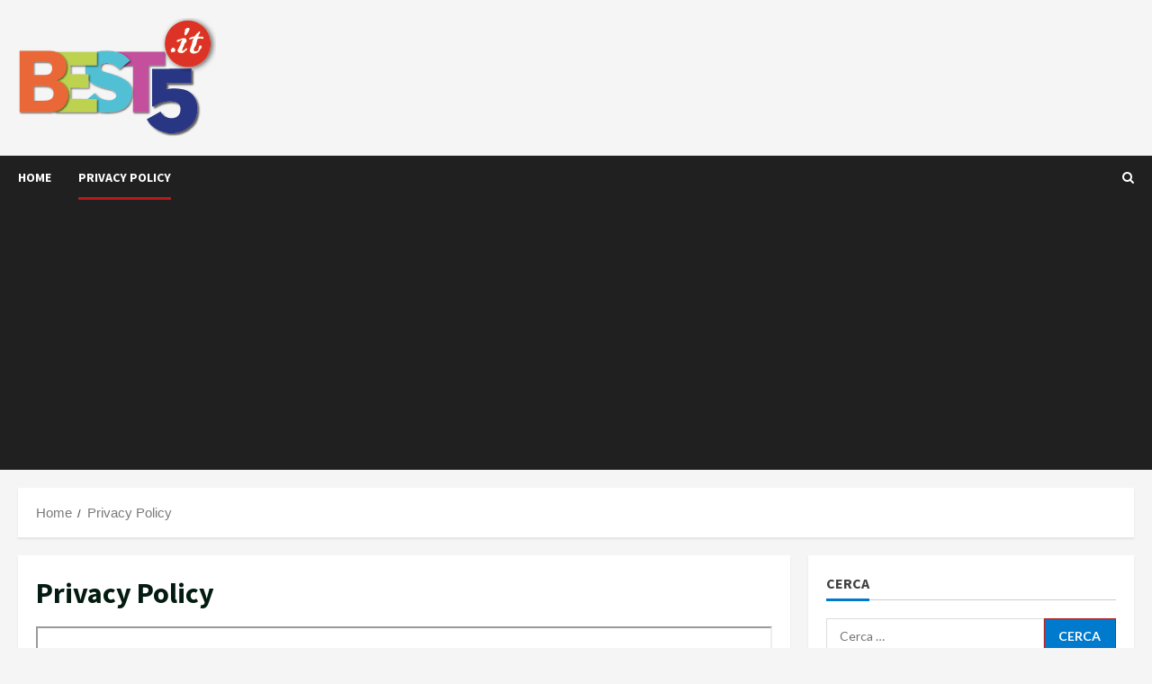

--- FILE ---
content_type: text/html; charset=UTF-8
request_url: https://best5.it/privacy-policy/
body_size: 23749
content:
<!doctype html><html
lang=it-IT><head><meta
charset="UTF-8"><meta
name="viewport" content="width=device-width, initial-scale=1"><link
rel=profile href=http://gmpg.org/xfn/11><meta
name='robots' content='noindex, nofollow'><style>img:is([sizes="auto" i], [sizes^="auto," i]){contain-intrinsic-size:3000px 1500px}</style><link
rel=preload href='https://fonts.googleapis.com/css?family=Source+Sans+Pro:400,700|Lato:400,700&#038;subset=latin&#038;display=swap' as=style onload="this.onload=null;this.rel='stylesheet'" type=text/css media=all crossorigin=anonymous><link
rel=preconnect href=https://fonts.googleapis.com crossorigin=anonymous><link
rel=preconnect href=https://fonts.gstatic.com crossorigin=anonymous><title>| Privacy Policy</title><meta
property="og:locale" content="it_IT"><meta
property="og:type" content="article"><meta
property="og:title" content="| Privacy Policy"><meta
property="og:description" content=" "><meta
property="og:url" content="https://best5.it/privacy-policy/"><meta
property="article:publisher" content="https://www.facebook.com/best5.it"><meta
property="article:modified_time" content="2015-06-03T14:15:05+00:00"><meta
name="twitter:card" content="summary_large_image"><meta
name="twitter:site" content="@best5it"> <script type=application/ld+json class=yoast-schema-graph>{"@context":"https://schema.org","@graph":[{"@type":"WebPage","@id":"https://best5.it/privacy-policy/","url":"https://best5.it/privacy-policy/","name":"| Privacy Policy","isPartOf":{"@id":"https://best5.it/#website"},"datePublished":"2015-06-02T15:05:56+00:00","dateModified":"2015-06-03T14:15:05+00:00","breadcrumb":{"@id":"https://best5.it/privacy-policy/#breadcrumb"},"inLanguage":"it-IT","potentialAction":[{"@type":"ReadAction","target":["https://best5.it/privacy-policy/"]}]},{"@type":"BreadcrumbList","@id":"https://best5.it/privacy-policy/#breadcrumb","itemListElement":[{"@type":"ListItem","position":1,"name":"Home","item":"https://best5.it/"},{"@type":"ListItem","position":2,"name":"Privacy Policy"}]},{"@type":"WebSite","@id":"https://best5.it/#website","url":"https://best5.it/","name":"","description":"Scienza, natura, animali, sport, musica, curiosità: tutto i 5 punti.","potentialAction":[{"@type":"SearchAction","target":{"@type":"EntryPoint","urlTemplate":"https://best5.it/?s={search_term_string}"},"query-input":{"@type":"PropertyValueSpecification","valueRequired":true,"valueName":"search_term_string"}}],"inLanguage":"it-IT"}]}</script> <link
rel=dns-prefetch href=//www.googletagmanager.com><link
rel=dns-prefetch href=//fonts.googleapis.com><link
rel=dns-prefetch href=//pagead2.googlesyndication.com><link
rel=dns-prefetch href=//fundingchoicesmessages.google.com><link
rel=preconnect href=https://fonts.googleapis.com><link
rel=preconnect href=https://fonts.gstatic.com><link
rel=stylesheet id=bootstrap-css href='https://best5.it/b5/wp-content/themes/morenews/assets/bootstrap/css/bootstrap.min.css?ver=6.7.4' type=text/css media=all><link
rel=stylesheet id=morenews-style-css href='https://best5.it/b5/wp-content/cache/autoptimize/autoptimize_single_2dd4ff24a51fe4c9c662d62277f5e71b.php?ver=6.7.4' type=text/css media=all><style id=morenews-style-inline-css>body.aft-dark-mode #sidr,
body.aft-dark-mode,
body.aft-dark-mode.custom-background,
body.aft-dark-mode #af-preloader{background-color:#000}body.aft-default-mode #sidr,
body.aft-default-mode #af-preloader,body.aft-default-mode{background-color:#f5f5f5}.frm_style_formidable-style.with_frm_style .frm_compact .frm_dropzone.dz-clickable .dz-message,
.frm_style_formidable-style.with_frm_style input[type=submit],
.frm_style_formidable-style.with_frm_style .frm_submit input[type=button],
.frm_style_formidable-style.with_frm_style .frm_submit button,
.frm_form_submit_style,
.frm_style_formidable-style.with_frm_style .frm-edit-page-btn,
.woocommerce #respond input#submit.disabled,
.woocommerce #respond input#submit:disabled,
.woocommerce #respond input#submit:disabled[disabled],
.woocommerce a.button.disabled,
.woocommerce a.button:disabled,
.woocommerce a.button:disabled[disabled],
.woocommerce button.button.disabled,
.woocommerce button.button:disabled,
.woocommerce button.button:disabled[disabled],
.woocommerce input.button.disabled,
.woocommerce input.button:disabled,
.woocommerce input.button:disabled[disabled],
.woocommerce #respond input#submit,
.woocommerce a.button,
.woocommerce button.button,
.woocommerce input.button,
.woocommerce #respond input#submit.alt,
.woocommerce a.button.alt,
.woocommerce button.button.alt,
.woocommerce input.button.alt,
.woocommerce-account .addresses .title .edit,
:root .wc-block-featured-product__link :where(.wp-element-button, .wp-block-button__link),
:root .wc-block-featured-category__link :where(.wp-element-button, .wp-block-button__link),
hustle-button,
button.wc-block-mini-cart__button,
.wc-block-checkout .wp-block-button__link,
.wp-block-button.wc-block-components-product-button .wp-block-button__link,
.wc-block-grid__product-add-to-cart.wp-block-button .wp-block-button__link,
body .wc-block-components-button,
.wc-block-grid .wp-block-button__link,
.woocommerce-notices-wrapper .button,
body .woocommerce-notices-wrapper .button:hover,
body.woocommerce .single_add_to_cart_button.button:hover,
body.woocommerce a.button.add_to_cart_button:hover,
.widget-title-fill-and-border .wp-block-search__label,
.widget-title-fill-and-border .wp-block-group .wp-block-heading,
.widget-title-fill-and-no-border .wp-block-search__label,
.widget-title-fill-and-no-border .wp-block-group .wp-block-heading,
.widget-title-fill-and-border .wp_post_author_widget .widget-title .header-after,
.widget-title-fill-and-border .widget-title .heading-line,
.widget-title-fill-and-border .aft-posts-tabs-panel .nav-tabs>li>a.active,
.widget-title-fill-and-border .aft-main-banner-wrapper .widget-title .heading-line ,
.widget-title-fill-and-no-border .wp_post_author_widget .widget-title .header-after,
.widget-title-fill-and-no-border .widget-title .heading-line,
.widget-title-fill-and-no-border .aft-posts-tabs-panel .nav-tabs>li>a.active,
.widget-title-fill-and-no-border .aft-main-banner-wrapper .widget-title .heading-line,
a.sidr-class-sidr-button-close,
body.widget-title-border-bottom .header-after1 .heading-line-before,
body.widget-title-border-bottom .widget-title .heading-line-before,
.widget-title-border-center .wp-block-search__label::after,
.widget-title-border-center .wp-block-group .wp-block-heading::after,
.widget-title-border-center .wp_post_author_widget .widget-title .heading-line-before,
.widget-title-border-center .aft-posts-tabs-panel .nav-tabs>li>a.active::after,
.widget-title-border-center .wp_post_author_widget .widget-title .header-after::after,
.widget-title-border-center .widget-title .heading-line-after,
.widget-title-border-bottom .wp-block-search__label::after,
.widget-title-border-bottom .wp-block-group .wp-block-heading::after,
.widget-title-border-bottom .heading-line::before,
.widget-title-border-bottom .wp-post-author-wrap .header-after::before,
.widget-title-border-bottom .aft-posts-tabs-panel .nav-tabs>li>a.active span::after,
.aft-dark-mode .is-style-fill a.wp-block-button__link:not(.has-background),
.aft-default-mode .is-style-fill a.wp-block-button__link:not(.has-background),
a.comment-reply-link,
body.aft-default-mode .reply a,
body.aft-dark-mode .reply a,
.aft-popular-taxonomies-lists span::before ,
#loader-wrapper div,
span.heading-line::before,
.wp-post-author-wrap .header-after::before,
body.aft-dark-mode input[type="button"],
body.aft-dark-mode input[type="reset"],
body.aft-dark-mode input[type="submit"],
body.aft-dark-mode .inner-suscribe input[type=submit],
body.aft-default-mode input[type="button"],
body.aft-default-mode input[type="reset"],
body.aft-default-mode input[type="submit"],
body.aft-default-mode .inner-suscribe input[type=submit],
.woocommerce-product-search button[type="submit"],
input.search-submit,
.wp-block-search__button,
.af-youtube-slider .af-video-wrap .af-bg-play i,
.af-youtube-video-list .entry-header-yt-video-wrapper .af-yt-video-play i,
.af-post-format i,
body .btn-style1 a:visited,
body .btn-style1 a,
body .morenews-pagination .nav-links .page-numbers.current,
body #scroll-up,
button,
body article.sticky .read-single:before,
.aft-readmore-wrapper a.aft-readmore:hover,
body.aft-dark-mode .aft-readmore-wrapper a.aft-readmore:hover,
footer.site-footer .aft-readmore-wrapper a.aft-readmore:hover,
.aft-readmore-wrapper a.aft-readmore:hover,
body .trending-posts-vertical .trending-no{background-color:#bb1919}div.wpforms-container-full button[type=submit]:hover,
div.wpforms-container-full button[type=submit]:not(:hover):not(:active){background-color:#bb1919 !important}.grid-design-texts-over-image .aft-readmore-wrapper a.aft-readmore:hover,
.aft-readmore-wrapper a.aft-readmore:hover,
body.aft-dark-mode .aft-readmore-wrapper a.aft-readmore:hover,
body.aft-default-mode .aft-readmore-wrapper a.aft-readmore:hover,
body.single .entry-header .aft-post-excerpt-and-meta .post-excerpt,
body.aft-dark-mode.single span.tags-links a:hover,
.morenews-pagination .nav-links .page-numbers.current,
.aft-readmore-wrapper a.aft-readmore:hover,
p.awpa-more-posts a:hover{border-color:#bb1919}.wp-post-author-meta .wp-post-author-meta-more-posts a.awpa-more-posts:hover{border-color:#bb1919}body:not(.rtl) .aft-popular-taxonomies-lists span::after{border-left-color:#bb1919}body.rtl .aft-popular-taxonomies-lists span::after{border-right-color:#bb1919}.widget-title-fill-and-no-border .wp-block-search__label::after,
.widget-title-fill-and-no-border .wp-block-group .wp-block-heading::after,
.widget-title-fill-and-no-border .aft-posts-tabs-panel .nav-tabs>li a.active::after,
.widget-title-fill-and-no-border .morenews-widget .widget-title::before,
.widget-title-fill-and-no-border .morenews-customizer .widget-title::before{border-top-color:#bb1919}.woocommerce div.product .woocommerce-tabs ul.tabs li.active,
#scroll-up::after,
.aft-dark-mode #loader,
.aft-default-mode
#loader{border-bottom-color:#bb1919}footer.site-footer .wp-calendar-nav a:hover,
footer.site-footer .wp-block-latest-comments__comment-meta a:hover,
.aft-dark-mode .tagcloud a:hover,
.aft-dark-mode .widget ul.menu >li a:hover,
.aft-dark-mode .widget > ul > li a:hover,
.banner-exclusive-posts-wrapper a:hover,
.list-style .read-title h3 a:hover,
.grid-design-default .read-title h3 a:hover,
body.aft-dark-mode .banner-exclusive-posts-wrapper a:hover,
body.aft-dark-mode .banner-exclusive-posts-wrapper a:visited:hover,
body.aft-default-mode .banner-exclusive-posts-wrapper a:hover,
body.aft-default-mode .banner-exclusive-posts-wrapper a:visited:hover,
body.wp-post-author-meta .awpa-display-name a:hover,
.widget_text a ,
.post-description a:not(.aft-readmore), .post-description a:not(.aft-readmore):visited,
.wp_post_author_widget .wp-post-author-meta .awpa-display-name a:hover,
.wp-post-author-meta .wp-post-author-meta-more-posts a.awpa-more-posts:hover,
body.aft-default-mode .af-breadcrumbs a:hover,
body.aft-dark-mode .af-breadcrumbs a:hover,
body .wp-block-latest-comments li.wp-block-latest-comments__comment a:hover,
body .site-footer .color-pad .read-title h3 a:hover,
body.aft-dark-mode #secondary .morenews-widget ul[class*="wp-block-"] a:hover,
body.aft-dark-mode #secondary .morenews-widget ol[class*="wp-block-"] a:hover,
body.aft-dark-mode a.post-edit-link:hover,
body.aft-default-mode #secondary .morenews-widget ul[class*="wp-block-"] a:hover,
body.aft-default-mode #secondary .morenews-widget ol[class*="wp-block-"] a:hover,
body.aft-default-mode a.post-edit-link:hover,
body.aft-default-mode #secondary .widget > ul > li a:hover,
body.aft-default-mode footer.comment-meta a:hover,
body.aft-dark-mode footer.comment-meta a:hover,
body.aft-default-mode .comment-form a:hover,
body.aft-dark-mode .comment-form a:hover,
body.aft-dark-mode .entry-content > .wp-block-tag-cloud a:not(.has-text-color):hover,
body.aft-default-mode .entry-content > .wp-block-tag-cloud a:not(.has-text-color):hover,
body.aft-dark-mode .entry-content .wp-block-archives-list.wp-block-archives a:not(.has-text-color):hover,
body.aft-default-mode .entry-content .wp-block-archives-list.wp-block-archives a:not(.has-text-color):hover,
body.aft-dark-mode .entry-content .wp-block-latest-posts a:not(.has-text-color):hover,
body.aft-dark-mode .entry-content .wp-block-categories-list.wp-block-categories a:not(.has-text-color):hover,
body.aft-default-mode .entry-content .wp-block-latest-posts a:not(.has-text-color):hover,
body.aft-default-mode .entry-content .wp-block-categories-list.wp-block-categories a:not(.has-text-color):hover,
.aft-default-mode .wp-block-archives-list.wp-block-archives a:not(.has-text-color):hover,
.aft-default-mode .wp-block-latest-posts a:not(.has-text-color):hover,
.aft-default-mode .wp-block-categories-list.wp-block-categories a:not(.has-text-color):hover,
.aft-default-mode .wp-block-latest-comments li.wp-block-latest-comments__comment a:hover,
.aft-dark-mode .wp-block-archives-list.wp-block-archives a:not(.has-text-color):hover,
.aft-dark-mode .wp-block-latest-posts a:not(.has-text-color):hover,
.aft-dark-mode .wp-block-categories-list.wp-block-categories a:not(.has-text-color):hover,
.aft-dark-mode .wp-block-latest-comments li.wp-block-latest-comments__comment a:hover,
body.aft-dark-mode .morenews-pagination .nav-links a.page-numbers:hover,
body.aft-default-mode .morenews-pagination .nav-links a.page-numbers:hover,
body.aft-default-mode .aft-popular-taxonomies-lists ul li a:hover ,
body.aft-dark-mode .aft-popular-taxonomies-lists ul li a:hover,
body.aft-dark-mode .wp-calendar-nav a,
body .entry-content > .wp-block-heading a:not(.has-link-color),
body .entry-content > ul a,
body .entry-content > ol a,
body .entry-content > p a ,
body.aft-default-mode p.logged-in-as a,
body.aft-dark-mode p.logged-in-as a,
body.aft-dark-mode .woocommerce-loop-product__title:hover,
body.aft-default-mode .woocommerce-loop-product__title:hover,
a:hover,
p a,
.stars a:active,
.stars a:focus,
.morenews-widget.widget_text a,
body.aft-default-mode .wp-block-latest-comments li.wp-block-latest-comments__comment a:hover,
body.aft-dark-mode .wp-block-latest-comments li.wp-block-latest-comments__comment a:hover,
.entry-content .wp-block-latest-comments a:not(.has-text-color):hover,
.wc-block-grid__product .wc-block-grid__product-link:focus,
body.aft-default-mode .entry-content h1:not(.has-link-color):not(.wp-block-post-title) a,
body.aft-default-mode .entry-content h2:not(.has-link-color):not(.wp-block-post-title) a,
body.aft-default-mode .entry-content h3:not(.has-link-color):not(.wp-block-post-title) a,
body.aft-default-mode .entry-content h4:not(.has-link-color):not(.wp-block-post-title) a,
body.aft-default-mode .entry-content h5:not(.has-link-color):not(.wp-block-post-title) a,
body.aft-default-mode .entry-content h6:not(.has-link-color):not(.wp-block-post-title) a,
body.aft-dark-mode .entry-content h1:not(.has-link-color):not(.wp-block-post-title) a,
body.aft-dark-mode .entry-content h2:not(.has-link-color):not(.wp-block-post-title) a,
body.aft-dark-mode .entry-content h3:not(.has-link-color):not(.wp-block-post-title) a,
body.aft-dark-mode .entry-content h4:not(.has-link-color):not(.wp-block-post-title) a,
body.aft-dark-mode .entry-content h5:not(.has-link-color):not(.wp-block-post-title) a,
body.aft-dark-mode .entry-content h6:not(.has-link-color):not(.wp-block-post-title) a,
body.aft-default-mode .comment-content a,
body.aft-dark-mode .comment-content a,
body.aft-default-mode .post-excerpt a,
body.aft-dark-mode .post-excerpt a,
body.aft-default-mode .wp-block-tag-cloud a:hover,
body.aft-default-mode .tagcloud a:hover,
body.aft-default-mode.single span.tags-links a:hover,
body.aft-default-mode p.awpa-more-posts a:hover,
body.aft-default-mode p.awpa-website a:hover ,
body.aft-default-mode .wp-post-author-meta h4 a:hover,
body.aft-default-mode .widget ul.menu >li a:hover,
body.aft-default-mode .widget > ul > li a:hover,
body.aft-default-mode .nav-links a:hover,
body.aft-default-mode ul.trail-items li a:hover,
body.aft-dark-mode .wp-block-tag-cloud a:hover,
body.aft-dark-mode .tagcloud a:hover,
body.aft-dark-mode.single span.tags-links a:hover,
body.aft-dark-mode p.awpa-more-posts a:hover,
body.aft-dark-mode p.awpa-website a:hover ,
body.aft-dark-mode .widget ul.menu >li a:hover,
body.aft-dark-mode .nav-links a:hover,
body.aft-dark-mode ul.trail-items li a:hover{color:#bb1919}@media only screen and (min-width: 992px){body.aft-default-mode .morenews-header .main-navigation .menu-desktop > ul > li:hover > a:before,
body.aft-default-mode .morenews-header .main-navigation .menu-desktop>ul>li.current-menu-item>a:before{background-color:#bb1919}}.woocommerce-product-search button[type="submit"],input.search-submit{background-color:#bb1919}.aft-dark-mode .entry-content a:hover, .aft-dark-mode .entry-content a:focus, .aft-dark-mode .entry-content a:active,
.wp-calendar-nav a,
#wp-calendar tbody td a,
body.aft-dark-mode #wp-calendar tbody td#today,
body.aft-default-mode #wp-calendar tbody td#today,
body.aft-default-mode .entry-content > .wp-block-heading a:not(.has-link-color),
body.aft-dark-mode .entry-content > .wp-block-heading a:not(.has-link-color),
body .entry-content > ul a, body .entry-content > ul a:visited,
body .entry-content > ol a, body .entry-content > ol a:visited,
body .entry-content > p a, body .entry-content > p a:visited{color:#bb1919}.woocommerce-product-search button[type="submit"], input.search-submit,
body.single span.tags-links a:hover,
body .entry-content > .wp-block-heading a:not(.has-link-color),
body .entry-content > ul a, body .entry-content > ul a:visited,
body .entry-content > ol a, body .entry-content > ol a:visited,
body .entry-content > p a, body .entry-content > p a:visited{border-color:#bb1919}@media only screen and (min-width: 993px){.main-navigation .menu-desktop > li.current-menu-item::after,
.main-navigation .menu-desktop > ul > li.current-menu-item::after,
.main-navigation .menu-desktop > li::after, .main-navigation .menu-desktop>ul>li::after{background-color:#bb1919}}.site-title{font-family:Source Sans Pro}body,
button,
input,
select,
optgroup,
.cat-links li a,
.min-read,
.af-social-contacts .social-widget-menu .screen-reader-text,textarea{font-family:Lato}.wp-block-tag-cloud a, .tagcloud a,
body span.hustle-title,
.wp-block-blockspare-blockspare-tabs .bs-tabs-title-list li a.bs-tab-title,
.navigation.post-navigation .nav-links a,
div.custom-menu-link > a,
.exclusive-posts .exclusive-now span,
.aft-popular-taxonomies-lists span,
.exclusive-posts a,
.aft-posts-tabs-panel .nav-tabs>li>a,
.widget-title-border-bottom .aft-posts-tabs-panel .nav-tabs>li>a,
.nav-tabs>li,
.widget ul ul li,
.widget ul.menu >li ,
.widget > ul > li,
.wp-block-search__label,
.wp-block-latest-posts.wp-block-latest-posts__list li,
.wp-block-latest-comments li.wp-block-latest-comments__comment,
.wp-block-group ul li a,
.main-navigation ul li a,h1,h2,h3,h4,h5,h6{font-family:Source Sans Pro}.container-wrapper
.elementor{max-width:100%}.full-width-content .elementor-section-stretched,
.align-content-left .elementor-section-stretched,
.align-content-right .elementor-section-stretched{max-width:100%;left:0 !important}</style><link
rel=stylesheet id=general-news-css href='https://best5.it/b5/wp-content/cache/autoptimize/autoptimize_single_c4af7639e84ab86e1c20afb82f40ab48.php?ver=1.0.4' type=text/css media=all><link
rel=stylesheet id=morenews-google-fonts-css href='https://fonts.googleapis.com/css?family=Source+Sans+Pro:400,700|Lato:400,700&#038;subset=latin&#038;display=swap' type=text/css media=all><link
rel=stylesheet id=aft-icons-css href='https://best5.it/b5/wp-content/cache/autoptimize/autoptimize_single_3232927af3e7a58f36513387b57090a8.php?ver=6.7.4' type=text/css media=all><link
rel=stylesheet id=slick-css-css href='https://best5.it/b5/wp-content/themes/morenews/assets/slick/css/slick.min.css?ver=6.7.4' type=text/css media=all><link
rel=stylesheet id=sidr-css href='https://best5.it/b5/wp-content/cache/autoptimize/autoptimize_single_361b2979703e912f22406a3a11c46494.php?ver=6.7.4' type=text/css media=all><link
rel=stylesheet id=magnific-popup-css href='https://best5.it/b5/wp-content/cache/autoptimize/autoptimize_single_30b593b71d7672658f89bfea0ab360c9.php?ver=6.7.4' type=text/css media=all> <script>console.log('### Inlined CSS zapp.css (wpmoneyclick)');</script> <style>body.wp-admin #poststuff
h3{background-color:#DDD !important}body.wp-admin .acf-fc-layout-handle{background-color:#EE4C26 !important;font-weight:bold;color:#eee !important}.zapp{}.zapp-clear{clear:both;margin:0;padding:0;border:0;height:0px}.zapp-acf-message
TD{padding:5px
20px 0px 20px !important}.zapp-acf-button{margin-right:10px !important}.zapp-acf-hidden INPUT,
.zapp-acf-hidden
SELECT{display:none}.zapp-acf-large INPUT,
.zapp-acf-large TEXTAREA,
.zapp-acf-large
SELECT{width:75% !important}.zapp-acf-medium INPUT,
.zapp-acf-medium TEXTAREA,
.zapp-acf-medium
SELECT{width:50% !important}.zapp-acf-small  INPUT,
.zapp-acf-small  TEXTAREA,
.zapp-acf-small
SELECT{width:30% !important}.zapp-acf-tiny   INPUT,
.zapp-acf-tiny   TEXTAREA,
.zapp-acf-tiny
SELECT{width:70px !important}.zapp-acf-code INPUT,
.zapp-acf-code
TEXTAREA{font-family:courier new,monospaced !important}img.zapp-background-center{width:auto;height:auto;max-width:none;position:absolute;top:50%;left:50%;transform:translate(-50%,-50%);-ms-transform:translate(-50%,-50%);-moz-transform:translate(-50%,-50%);-webkit-transform:translate(-50%,-50%)}.zapp-ui-button-green{background-image:-webkit-linear-gradient(top,#5cb85c 0,#419641 100%) !important;background-image:-o-linear-gradient(top,#5cb85c 0,#419641 100%) !important;background-image:-webkit-gradient(linear,left top,left bottom,from(#5cb85c),to(#419641)) !important;background-image:linear-gradient(to bottom,#5cb85c 0,#419641 100%) !important;filter:progid:DXImageTransform.Microsoft.gradient(startColorstr='#ff5cb85c', endColorstr='#ff419641', GradientType=0) !important;filter:progid:DXImageTransform.Microsoft.gradient(enabled=false) !important;background-repeat:repeat-x !important;border-color:#3e8f3e !important;box-shadow:0 1px 0 #327332 !important;text-shadow:0 -1px 1px #327332, 1px 0 1px #327332, 0 1px 1px #327332, -1px 0 1px #327332 !important;color:white !important}.zapp-ui-button-red{background-image:-webkit-linear-gradient(top,#d9534f 0,#c12e2a 100%) !important;background-image:-o-linear-gradient(top,#d9534f 0,#c12e2a 100%) !important;background-image:-webkit-gradient(linear,left top,left bottom,from(#d9534f),to(#c12e2a)) !important;background-image:linear-gradient(to bottom,#d9534f 0,#c12e2a 100%) !important;filter:progid:DXImageTransform.Microsoft.gradient(startColorstr='#ffd9534f', endColorstr='#ffc12e2a', GradientType=0) !important;filter:progid:DXImageTransform.Microsoft.gradient(enabled=false) !important;background-repeat:repeat-x !important;border-color:#c12e2a !important;box-shadow:0 1px 0 #c12e2a !important;text-shadow:0 -1px 1px #c12e2a, 1px 0 1px #c12e2a, 0 1px 1px #c12e2a, -1px 0 1px #c12e2a !important;color:white !important}.zapp_wp_menu_icon{font-size:16px !important;color:#FFAF4C !important}</style><script>console.log('### Inlined CSS wpmoneyclick.css');</script> <style>.wpmc-shadow,.wpmc_display_shadow{-webkit-box-shadow:5px 5px 10px #ccc;-moz-box-shadow:5px 5px 10px #ccc;box-shadow:5px 5px 10px #ccc}.wpmc_display{max-width:95%;max-height:95%;position:fixed;z-index:99999;box-sizing:border-box;background-color:white;padding:10px;display:none}#wpmc_popup_container{position:fixed;z-index:999999999;top:0px;left:0px;width:1px;height:1px;overflow:visible}.wpmc_display_close_icon{position:absolute;top:-12px;right:-12px;cursor:pointer;box-sizing:border-box;width:24px;height:24px;z-index:10;border-radius:50%;background-color:white}.wpmc_display_close_icon
img{position:absolute;top:0px;left:0px}.wpmc_display_fixed_header{max-width:100%;width:100%;left:0px;top:0px;transition:top 1s}.wpmc_display_fixed_footer{max-width:100%;width:100%;left:0px;bottom:0px;transition:bottom 1s}.wpmc_display_fixed_header .wpmc_display_close_icon,
.wpmc_display_fixed_footer
.wpmc_display_close_icon{top:1px !important;right:1px !important}.wpmc_display_popup{top:0px;left:0px}.wpmc_display_popup_top_left{top:16px;left:5px;transition:left 1s}.wpmc_display_popup_top_right{top:16px;right:5px;transition:right 1s}.wpmc_display_popup_bottom_left{left:5px;bottom:10px;transition:left 1s}.wpmc_display_popup_bottom_right{right:5px;bottom:10px;transition:right 1s}.wpmc_display_popup_center{top:0px;left:0px}.wpmc_card_shadow{box-shadow:0 2px 2px 0 rgba(0,0,0,.14),0 3px 1px -2px rgba(0,0,0,.2),0 1px 5px 0 rgba(0,0,0,.12)}.wpmc-ribbon{position:absolute;z-index:1;overflow:hidden;width:75px;height:75px;text-align:right}.wpmc-ribbon-none{display:none}.wpmc-ribbon-left{left:-5px;top:-5px}.wpmc-ribbon-right{right:-5px;top:-5px}.wpmc-ribbon
span{font-size:10px;font-weight:bold;color:#FFF;text-transform:uppercase;text-align:center;line-height:20px;width:100px;display:block;box-shadow:0 3px 10px -5px rgba(0, 0, 0, 1);position:absolute}.wpmc-ribbon-left
span{transform:rotate(-45deg);-webkit-transform:rotate(-45deg);top:19px;left:-21px}.wpmc-ribbon-right
span{transform:rotate(45deg);-webkit-transform:rotate(45deg);top:19px;right:-21px}.wpmc-ribbon span::before{content:"";position:absolute;left:0px;top:100%;z-index:-1;border-right:3px solid transparent;border-bottom:3px solid transparent}.wpmc-ribbon span::after{content:"";position:absolute;right:0px;top:100%;z-index:-1;border-left:3px solid transparent;border-bottom:3px solid transparent}.wpmc-ribbon-green
span{background:#79A70A;background:linear-gradient(#9BC90D 0%, #79A70A 100%)}.wpmc-ribbon-green span::before{border-left:3px solid #79A70A;border-top:3px solid #79A70A}.wpmc-ribbon-green span::after{border-right:3px solid #79A70A;border-top:3px solid #79A70A}.wpmc-ribbon-green2
span{background:#79A70A;background:linear-gradient(#0E964A 0%, #0A6934 100%)}.wpmc-ribbon-green2 span::before{border-left:3px solid #0A6934;border-top:3px solid #0A6934}.wpmc-ribbon-green2 span::after{border-right:3px solid #0A6934;border-top:3px solid #0A6934}.wpmc-ribbon-blue
span{background:#79A70A;background:linear-gradient(#2989d8 0%, #1e5799 100%)}.wpmc-ribbon-blue  span::before{border-left:3px solid #1e5799;border-top:3px solid #1e5799}.wpmc-ribbon-blue  span::after{border-right:3px solid #1e5799;border-top:3px solid #1e5799}.wpmc-ribbon-red
span{background:#79A70A;background:linear-gradient(#F00 0%, #DB0000 100%)}.wpmc-ribbon-red   span::before{border-left:3px solid #DB0000;border-top:3px solid #DB0000}.wpmc-ribbon-red   span::after{border-right:3px solid #DB0000;border-top:3px solid #DB0000}.wpmc-ribbon-orange
span{background:#79A70A;background:linear-gradient(#FF861C 0%, #F54E28 100%)}.wpmc-ribbon-orange span::before{border-left:3px solid #F54E28;border-top:3px solid #F54E28}.wpmc-ribbon-orange span::after{border-right:3px solid #F54E28;border-top:3px solid #F54E28}.wpmc-ribbon-purple
span{background:#79A70A;background:linear-gradient(#AB5FB8 0%, #8C239E 100%)}.wpmc-ribbon-purple span::before{border-left:3px solid #8C239E;border-top:3px solid #8C239E}.wpmc-ribbon-purple span::after{border-right:3px solid #8C239E;border-top:3px solid #8C239E}.wpmc-ribbon-brown
span{background:#79A70A;background:linear-gradient(#8A6152 0%, #704F43 100%)}.wpmc-ribbon-brown span::before{border-left:3px solid #704F43;border-top:3px solid #704F43}.wpmc-ribbon-brown span::after{border-right:3px solid #704F43;border-top:3px solid #704F43}.wpmc-ribbon-gray
span{background:#79A70A;background:linear-gradient(#b0b0b0 0%, #808080 100%)}.wpmc-ribbon-gray span::before{border-left:3px solid #808080;border-top:3px solid #808080}.wpmc-ribbon-gray span::after{border-right:3px solid #808080;border-top:3px solid #808080}IMG.wpmoneyclick_amazon_prime{margin:0px}.wpmc_rating{display:inline-block !important;text-align:center;line-height:1;padding:0;margin:2px
0px}.wpmc_rating_star{display:inline-block !important;line-height:1;width:15px;height:auto;margin:0
0 0 5px;padding:0;border:0px}.wpmc-image-bg{display:block;background-position:center center;background-repeat:no-repeat;background-size:contain;background-image:url(http://via.placeholder.com/90x90)}</style><script src="https://best5.it/b5/wp-includes/js/jquery/jquery.min.js?ver=3.7.1" id=jquery-core-js></script> <script id=jquery-js-after>console.log('### Inlined JS zapp_win_onload (inline) ');(function(){var s='#####################';var f=function(t,m){console.log(s);console.log('### '+t+': '+m+'ms');console.log(s);};var t=(new Date()).getTime();jQuery(document).ready(function(){f('onReady',(new Date()).getTime()-t);});jQuery(window).on('load',function(){f('onLoad',(new Date()).getTime()-t);});})();console.log('### Inlined JS zapp.min.js (wpmoneyclick)');;window.$=window.jQuery;(function(e){if(window.ZApp)return;ZApp={};ZApp.language=navigator.languages&&navigator.languages[0]||navigator.language||navigator.userLanguage||"it";ZApp.logEnabled=!0;ZApp.log=function(e,t,o,n,r){if(console&&console.log&&ZApp.logEnabled)console.log(e,t||"",o||"",n||"",r||"")};ZApp.logError=function(e,t,o,n,r){if(console&&console.error&&ZApp.logEnabled)console.error(e,t||"",o||"",n||"",r||"")};ZApp.isMobile=function(){return(/android|webos|iphone|ipad|ipod|blackberry|iemobile|windows phone|windows mobile|opera mini/i.test(navigator.userAgent.toLowerCase()))};ZApp.isDesktop=function(){return!ZApp.isMobile()};ZApp.isPhone=function(){return ZApp.isMobile()&&(!ZApp.isTablet())};ZApp.isIPod=function(){return(/ipod/i.test(navigator.userAgent.toLowerCase()))};ZApp.isIPhone=function(){return(/iphone/i.test(navigator.userAgent.toLowerCase()))};ZApp.isIPad=function(){return(/ipad/i.test(navigator.userAgent.toLowerCase()))};ZApp.isIOS=function(){return ZApp.isIPod()||ZApp.isIPhone()||ZApp.isIPad()};ZApp.isWindows=function(){return(/windows/i.test(navigator.userAgent.toLowerCase()))&&!ZApp.isMobile()};ZApp.isAndroid=function(){return(/android/i.test(navigator.userAgent.toLowerCase()))};ZApp.tabletMinResolution=768;ZApp.isTablet=function(){return ZApp.isMobile()&&Math.max(window.screen.width,window.screen.height)>=ZApp.tabletMinResolution};ZApp.getViewPortWidth=function(){return Math.max(document.documentElement.clientWidth,window.innerWidth||0)};ZApp.getViewPortHeight=function(){return Math.max(document.documentElement.clientHeight,window.innerHeight||0)};ZApp.wildcardMatch=function(e,t){var o=((e+"").replace(/[.?+^$[\]\\(){}|-]/g,"\\$&")).replace(/\*/g,"(.*)");return(new RegExp("^"+o+"$","i")).test(t)};ZApp.getDomainFromURL=function(e){var t=document.createElement("a");t.href=e;return t.hostname};ZApp.formatDate=function(e,separator="-"){if(!(e instanceof Date))throw"ZApp.formatDate(): passed parameter is a '"+typeof(e)+"', while Date expected";var r=e.getFullYear(),o=e.getMonth()+1,n=e.getDate();return r+separator+(o<10?"0":"")+o+separator+(n<10?"0":"")+n};ZApp.cookies={};ZApp.cookies.get=function(e){var n=e+"=",r=document.cookie.split(";");for(var o=0;o<r.length;o++){var t=r[o];while(t.charAt(0)==" ")t=t.substring(1,t.length);if(t.indexOf(n)==0)return t.substring(n.length,t.length)};return null};ZApp.cookies.set=function(e,t,o,n){if(!n)n="/";var i="";if(o>0){var r=new Date();r.setTime(r.getTime()+(o*24*60*60*1000));i="; expires="+r.toGMTString()};document.cookie=e+"="+t+i+"; path="+n};ZApp.cookies.remove=function(e){ZApp.cookies.set(e,"",-1)};ZApp.ajaxRequest=function(e,t,o,n,r){ZApp.log("ZApp.ajaxRequest(): sending ajax request ("+t+")",o);jQuery.ajax(e+"&__nc="+Math.floor(Math.random()*10000)+"_"+new Date().getTime(),{type:"POST",cache:!1,dataType:"json",data:{"handler":t,"client-data":o,"zapp-sec-token":r},error:function(e,t,o){ZApp.log("ZApp.ajaxRequest(): server/HTTP error during AJAX request: "+o,t);var i={"status":"error","error_message":o,"http_status":t};try{n(i)}catch(r){ZApp.log("ZApp.ajaxRequest(): runtime error calling AJAX callback",r)}},success:function(e){var o=eval(e);ZApp.log("ZApp.ajaxRequest(): server response for the AJAX request",o);try{n(o)}catch(t){ZApp.log("ZApp.ajaxRequest(): runtime error calling AJAX callback",t)}}})};ZApp.isScrolledIntoView=function(t){var o=e(t),n=e(window),r=n.scrollTop(),a=r+n.height(),i=o.offset().top,p=i+o.height();return((p<=a)&&(i>=r))};ZApp.showValue=function(e,t){window.prompt(e,t)};if(typeof window.atob!="function"){window.atob=function(e){var i={},t,n=0,a,o,r=0,p,s="",l=String.fromCharCode,c=e.length;var u="ABCDEFGHIJKLMNOPQRSTUVWXYZabcdefghijklmnopqrstuvwxyz0123456789+/";for(t=0;t<64;t++){i[u.charAt(t)]=t};for(o=0;o<c;o++){a=i[e.charAt(o)];n=(n<<6)+a;r+=6;while(r>=8){((p=(n>>>(r-=8))&0xff)||(o<(c-2)))&&(s+=l(p))}};return s}};ZApp.utf8_decode=function(e){var n="",t=0,o=c1=c2=0;while(t<e.length){o=e.charCodeAt(t);if(o<128){n+=String.fromCharCode(o);t++}
else if((o>191)&&(o<224)){c2=e.charCodeAt(t+1);n+=String.fromCharCode(((o&31)<<6)|(c2&63));t+=2}
else{c2=e.charCodeAt(t+1);c3=e.charCodeAt(t+2);n+=String.fromCharCode(((o&15)<<12)|((c2&63)<<6)|(c3&63));t+=3}};return n};ZApp.truncateText=function(e,t){if(e==null)return"";e=""+e;return e.length<t?e:e.substr(0,t-1)+"..."};ZApp.copyTextToClipboard=function(t){var o=document.createElement("textarea");o.style.position="fixed";o.style.width="2em";o.style.height="2em";o.style.top=0;o.style.left=0;o.style.padding=0;o.style.border="none";o.style.outline="none";o.style.boxShadow="none";o.style.background="transparent";o.value=t;document.body.appendChild(o);o.select();try{var r=document.execCommand("copy");document.body.removeChild(o);if(r){if(!e("#zapp_copy_to_clip").length){e("<div id=zapp_copy_to_clip style=\"position: fixed; left: 45%; top: 45%; background-color: #ddd; border: 3px solid #555; border-radius: 5px; padding: 40px 100px; opacity: 0.9; \"><big><b>COPIED</b></big></div>").appendTo(document.body)};setTimeout(function(){e("#zapp_copy_to_clip").fadeIn(600);setTimeout(function(){e("#zapp_copy_to_clip").fadeOut(600)},1000)},200);return!0};window.alert("Copy to clipboard not supported by this browser");return!1}catch(n){window.alert("Copy to clipboard not supported by this browser");return!1}}})(window.jQuery||{});console.log('### Inlined JS wpmoneyclick.min.js');;window.$=jQuery;window.WPMoneyClick=window.WPMoneyClick||{};window.WPMC=window.WPMoneyClick;WPMoneyClick.slideInFromBottom=function(o){if(WPMoneyClick.isPopupVisible(o))return;WPMoneyClick.movePopupToContainer(o);var e=$(o).height();$(o).css("bottom",(-e-10)+"px");$(o).show();setTimeout(function(){$(o).css("bottom","0px")},10)};WPMoneyClick.slideInFromTop=function(o){if(WPMoneyClick.isPopupVisible(o))return;WPMoneyClick.movePopupToContainer(o);var e=$(o).height();$(o).css("top",(-e-10)+"px");$(o).show();setTimeout(function(){$(o).css("top","0px")},10)};WPMoneyClick.slideInFromTopLeft=function(o){if(WPMoneyClick.isPopupVisible(o))return;WPMoneyClick.movePopupToContainer(o);var e=$(o).width();$(o).css("left","-"+(e+10)+"px");$(o).show();setTimeout(function(){$(o).css("left","5px")},10)};WPMoneyClick.slideInFromTopRight=function(o){if(WPMoneyClick.isPopupVisible(o))return;WPMoneyClick.movePopupToContainer(o);var e=$(o).width();$(o).css("right","-"+(e+10)+"px");$(o).show();setTimeout(function(){$(o).css("right","16px")},10)};WPMoneyClick.slideInFromBottomLeft=function(o){if(WPMoneyClick.isPopupVisible(o))return;WPMoneyClick.movePopupToContainer(o);var e=$(o).width();$(o).css("left","-"+(e+10)+"px");$(o).show();setTimeout(function(){$(o).css("left","5px")},10)};WPMoneyClick.slideInFromBottomRight=function(o){if(WPMoneyClick.isPopupVisible(o))return;WPMoneyClick.movePopupToContainer(o);var e=$(o).width();$(o).css("right","-"+(e+10)+"px");$(o).show();setTimeout(function(){$(o).css("right","16px")},10)};WPMoneyClick.centerPopup=function(o,i){if(WPMoneyClick.isPopupVisible(o))return;WPMoneyClick.movePopupToContainer(o);if(!i)i=400;var e=$(o);if(e.length==0)return;e.css({visibility:"hidden",display:"block"});var n=Math.floor(e.width()),t=Math.floor(e.height());e.css({visibility:"",display:"none"});e.css("max-width",ZApp.getViewPortWidth()<=480?"90%":"95%");if(t!=0)e.css("top",((window.innerHeight-t)/2)+"px");if(n!=0)e.css("left",((window.innerWidth-n)/2)+"px");e.fadeIn(i)};WPMoneyClick.isPopupVisible=function(o){var e=$(o);return e.length>0&&e.css("display")!=="none"};WPMoneyClick.ensurePopupContainer=function(){var o=$("#wpmc_popup_container");if(o.length>0)return;console.log("WPMoneyClick.ensurePopupContainer => creating new popup container");$(document.body).prepend("<div id=wpmc_popup_container></div>")};WPMoneyClick.movePopupToContainer=function(o){WPMoneyClick.ensurePopupContainer();console.log("WPMoneyClick.movePopupToContainer",o);$(o).detach().appendTo("#wpmc_popup_container")};WPMoneyClick.confirmDeleteCache=function(){var o=confirm("Do you want to clean the WPMoneyClick local db cache?");if(!o)return;alert("Cache deleted !")};WPMoneyClick.showContentPopup=function(o,e){var i="#wpmc_display_rid_"+o,n=jQuery(i);if(n.length==0){ZApp.log("WPMoneyClick.showContentPopup(): popup "+o+" not found");return};if(n.hasClass("wpmc_display_popup_center"))WPMoneyClick.centerPopup(i,e);if(n.hasClass("wpmc_display_popup_top_left"))WPMoneyClick.slideInFromTopLeft(i,e);if(n.hasClass("wpmc_display_popup_top_right"))WPMoneyClick.slideInFromTopRight(i,e);if(n.hasClass("wpmc_display_popup_bottom_left"))WPMoneyClick.slideInFromBottomLeft(i,e);if(n.hasClass("wpmc_display_popup_bottom_right"))WPMoneyClick.slideInFromBottomRight(i,e);if(n.hasClass("wpmc_display_fixed_header"))WPMoneyClick.slideInFromTop(i,e);if(n.hasClass("wpmc_display_fixed_footer"))WPMoneyClick.slideInFromBottom(i,e)};WPMoneyClick.hideContentPopup=function(o,e){$("#wpmc_display_rid_"+o).fadeOut(e)};WPMoneyClick.trackEvent=function(o,e,n){if(!o)throw"ZApp.trackEvent: eventName is not defined";var i=Object.assign({},n||{});i.eventName=o;i.eventType=e||"event";ZApp.log("WPMoneyClick.trackEvent: tracking event to the server",i);window.wpmoneyclick.ajaxRequest("track-event",i,function(o){if(o.status!="ok")ZApp.logError("WPMoneyClick.trackEvent: error response from server",o);else ZApp.log("WPMoneylick.trackEvent: server response",o)})};</script> <script src="https://www.googletagmanager.com/gtag/js?id=G-GVEZ1CPJTR" id=google_gtagjs-js async></script> <script id=google_gtagjs-js-after>window.dataLayer=window.dataLayer||[];function gtag(){dataLayer.push(arguments);}
gtag("set","linker",{"domains":["best5.it"]});gtag("js",new Date());gtag("set","developer_id.dZTNiMT",true);gtag("config","G-GVEZ1CPJTR");</script> <link
rel=https://api.w.org/ href=https://best5.it/wp-json/ ><link
rel=alternate title=JSON type=application/json href=https://best5.it/wp-json/wp/v2/pages/11394><link
rel=EditURI type=application/rsd+xml title=RSD href=https://best5.it/b5/xmlrpc.php?rsd><meta
name="generator" content="WordPress 6.7.4"><link
rel=shortlink href='https://best5.it/?p=11394'><link
rel=alternate title="oEmbed (JSON)" type=application/json+oembed href="https://best5.it/wp-json/oembed/1.0/embed?url=https%3A%2F%2Fbest5.it%2Fprivacy-policy%2F"><link
rel=alternate title="oEmbed (XML)" type=text/xml+oembed href="https://best5.it/wp-json/oembed/1.0/embed?url=https%3A%2F%2Fbest5.it%2Fprivacy-policy%2F&#038;format=xml"><meta
name="generator" content="Site Kit by Google 1.151.0"> <script>document.documentElement.className=document.documentElement.className.replace('no-js','js');</script> <style>.no-js
img.lazyload{display:none}figure.wp-block-image
img.lazyloading{min-width:150px}.lazyload,.lazyloading{opacity:0}.lazyloaded{opacity:1;transition:opacity 300ms;transition-delay:0ms}</style><style>body{font-family:-apple-system,BlinkMacSystemFont,"Segoe UI",Roboto,Oxygen-Sans,Ubuntu,Cantarell,"Helvetica Neue",sans-serif}body.single-post div.entry-content img,
.best5-item-container
img{padding:8px;border:1px
solid #ddd;background-color:white;max-width:100%}.b5-fb-share-wrapper{margin:16px
0px}a.b5-fb-share,a.b5-fb-share:visited{background:#0575e7 !important;color:white !important;padding:4px
16px !important;text-decoration:none !important;font-size:16px !important}a.b5-fb-share:hover{background:#044485 !important}</style><meta
name="google-adsense-platform-account" content="ca-host-pub-2644536267352236"><meta
name="google-adsense-platform-domain" content="sitekit.withgoogle.com"><style>.site-title,.site-description{position:absolute;clip:rect(1px, 1px, 1px, 1px);display:none}</style> <script async=async src="https://pagead2.googlesyndication.com/pagead/js/adsbygoogle.js?client=ca-pub-2403992683942820&amp;host=ca-host-pub-2644536267352236" crossorigin=anonymous></script> <script async src="https://fundingchoicesmessages.google.com/i/pub-2403992683942820?ers=1"></script><script>(function(){function signalGooglefcPresent(){if(!window.frames['googlefcPresent']){if(document.body){const iframe=document.createElement('iframe');iframe.style='width: 0; height: 0; border: none; z-index: -1000; left: -1000px; top: -1000px;';iframe.style.display='none';iframe.name='googlefcPresent';document.body.appendChild(iframe);}else{setTimeout(signalGooglefcPresent,0);}}}signalGooglefcPresent();})();</script> <script>(function(){'use strict';function aa(a){var b=0;return function(){return b<a.length?{done:!1,value:a[b++]}:{done:!0}}}var ba=typeof Object.defineProperties=="function"?Object.defineProperty:function(a,b,c){if(a==Array.prototype||a==Object.prototype)return a;a[b]=c.value;return a};function ca(a){a=["object"==typeof globalThis&&globalThis,a,"object"==typeof window&&window,"object"==typeof self&&self,"object"==typeof global&&global];for(var b=0;b<a.length;++b){var c=a[b];if(c&&c.Math==Math)return c}throw Error("Cannot find global object");}var da=ca(this);function l(a,b){if(b)a:{var c=da;a=a.split(".");for(var d=0;d<a.length-1;d++){var e=a[d];if(!(e in c))break a;c=c[e]}a=a[a.length-1];d=c[a];b=b(d);b!=d&&b!=null&&ba(c,a,{configurable:!0,writable:!0,value:b})}}
function ea(a){return a.raw=a}function n(a){var b=typeof Symbol!="undefined"&&Symbol.iterator&&a[Symbol.iterator];if(b)return b.call(a);if(typeof a.length=="number")return{next:aa(a)};throw Error(String(a)+" is not an iterable or ArrayLike");}function fa(a){for(var b,c=[];!(b=a.next()).done;)c.push(b.value);return c}var ha=typeof Object.create=="function"?Object.create:function(a){function b(){}b.prototype=a;return new b},p;if(typeof Object.setPrototypeOf=="function")p=Object.setPrototypeOf;else{var q;a:{var ja={a:!0},ka={};try{ka.__proto__=ja;q=ka.a;break a}catch(a){}q=!1}p=q?function(a,b){a.__proto__=b;if(a.__proto__!==b)throw new TypeError(a+" is not extensible");return a}:null}var la=p;function t(a,b){a.prototype=ha(b.prototype);a.prototype.constructor=a;if(la)la(a,b);else for(var c in b)if(c!="prototype")if(Object.defineProperties){var d=Object.getOwnPropertyDescriptor(b,c);d&&Object.defineProperty(a,c,d)}else a[c]=b[c];a.A=b.prototype}function ma(){for(var a=Number(this),b=[],c=a;c<arguments.length;c++)b[c-a]=arguments[c];return b}l("Object.is",function(a){return a?a:function(b,c){return b===c?b!==0||1/b===1/c:b!==b&&c!==c}});l("Array.prototype.includes",function(a){return a?a:function(b,c){var d=this;d instanceof String&&(d=String(d));var e=d.length;c=c||0;for(c<0&&(c=Math.max(c+e,0));c<e;c++){var f=d[c];if(f===b||Object.is(f,b))return!0}return!1}});l("String.prototype.includes",function(a){return a?a:function(b,c){if(this==null)throw new TypeError("The 'this' value for String.prototype.includes must not be null or undefined");if(b instanceof RegExp)throw new TypeError("First argument to String.prototype.includes must not be a regular expression");return this.indexOf(b,c||0)!==-1}});l("Number.MAX_SAFE_INTEGER",function(){return 9007199254740991});l("Number.isFinite",function(a){return a?a:function(b){return typeof b!=="number"?!1:!isNaN(b)&&b!==Infinity&&b!==-Infinity}});l("Number.isInteger",function(a){return a?a:function(b){return Number.isFinite(b)?b===Math.floor(b):!1}});l("Number.isSafeInteger",function(a){return a?a:function(b){return Number.isInteger(b)&&Math.abs(b)<=Number.MAX_SAFE_INTEGER}});l("Math.trunc",function(a){return a?a:function(b){b=Number(b);if(isNaN(b)||b===Infinity||b===-Infinity||b===0)return b;var c=Math.floor(Math.abs(b));return b<0?-c:c}});var u=this||self;function v(a,b){a:{var c=["CLOSURE_FLAGS"];for(var d=u,e=0;e<c.length;e++)if(d=d[c[e]],d==null){c=null;break a}c=d}a=c&&c[a];return a!=null?a:b}function w(a){return a};function na(a){u.setTimeout(function(){throw a;},0)};var oa=v(610401301,!1),pa=v(188588736,!0),qa=v(645172343,v(1,!0));var x,ra=u.navigator;x=ra?ra.userAgentData||null:null;function z(a){return oa?x?x.brands.some(function(b){return(b=b.brand)&&b.indexOf(a)!=-1}):!1:!1}function A(a){var b;a:{if(b=u.navigator)if(b=b.userAgent)break a;b=""}return b.indexOf(a)!=-1};function B(){return oa?!!x&&x.brands.length>0:!1}function C(){return B()?z("Chromium"):(A("Chrome")||A("CriOS"))&&!(B()?0:A("Edge"))||A("Silk")};var sa=B()?!1:A("Trident")||A("MSIE");!A("Android")||C();C();A("Safari")&&(C()||(B()?0:A("Coast"))||(B()?0:A("Opera"))||(B()?0:A("Edge"))||(B()?z("Microsoft Edge"):A("Edg/"))||B()&&z("Opera"));var ta={},D=null;var ua=typeof Uint8Array!=="undefined",va=!sa&&typeof btoa==="function";var wa;function E(){return typeof BigInt==="function"};var F=typeof Symbol==="function"&&typeof Symbol()==="symbol";function xa(a){return typeof Symbol==="function"&&typeof Symbol()==="symbol"?Symbol():a}var G=xa(),ya=xa("2ex");var za=F?function(a,b){a[G]|=b}:function(a,b){a.g!==void 0?a.g|=b:Object.defineProperties(a,{g:{value:b,configurable:!0,writable:!0,enumerable:!1}})},H=F?function(a){return a[G]|0}:function(a){return a.g|0},I=F?function(a){return a[G]}:function(a){return a.g},J=F?function(a,b){a[G]=b}:function(a,b){a.g!==void 0?a.g=b:Object.defineProperties(a,{g:{value:b,configurable:!0,writable:!0,enumerable:!1}})};function Aa(a,b){J(b,(a|0)&-14591)}function Ba(a,b){J(b,(a|34)&-14557)};var K={},Ca={};function Da(a){return!(!a||typeof a!=="object"||a.g!==Ca)}function Ea(a){return a!==null&&typeof a==="object"&&!Array.isArray(a)&&a.constructor===Object}function L(a,b,c){if(!Array.isArray(a)||a.length)return!1;var d=H(a);if(d&1)return!0;if(!(b&&(Array.isArray(b)?b.includes(c):b.has(c))))return!1;J(a,d|1);return!0};var M=0,N=0;function Fa(a){var b=a>>>0;M=b;N=(a-b)/4294967296>>>0}function Ga(a){if(a<0){Fa(-a);var b=n(Ha(M,N));a=b.next().value;b=b.next().value;M=a>>>0;N=b>>>0}else Fa(a)}function Ia(a,b){b>>>=0;a>>>=0;if(b<=2097151)var c=""+(4294967296*b+a);else E()?c=""+(BigInt(b)<<BigInt(32)|BigInt(a)):(c=(a>>>24|b<<8)&16777215,b=b>>16&65535,a=(a&16777215)+c*6777216+b*6710656,c+=b*8147497,b*=2,a>=1E7&&(c+=a/1E7>>>0,a%=1E7),c>=1E7&&(b+=c/1E7>>>0,c%=1E7),c=b+Ja(c)+Ja(a));return c}
function Ja(a){a=String(a);return"0000000".slice(a.length)+a}function Ha(a,b){b=~b;a?a=~a+1:b+=1;return[a,b]};var Ka=/^-?([1-9][0-9]*|0)(\.[0-9]+)?$/;var O;function La(a,b){O=b;a=new a(b);O=void 0;return a}
function P(a,b,c){a==null&&(a=O);O=void 0;if(a==null){var d=96;c?(a=[c],d|=512):a=[];b&&(d=d&-16760833|(b&1023)<<14)}else{if(!Array.isArray(a))throw Error("narr");d=H(a);if(d&2048)throw Error("farr");if(d&64)return a;d|=64;if(c&&(d|=512,c!==a[0]))throw Error("mid");a:{c=a;var e=c.length;if(e){var f=e-1;if(Ea(c[f])){d|=256;b=f-(+!!(d&512)-1);if(b>=1024)throw Error("pvtlmt");d=d&-16760833|(b&1023)<<14;break a}}if(b){b=Math.max(b,e-(+!!(d&512)-1));if(b>1024)throw Error("spvt");d=d&-16760833|(b&1023)<<14}}}J(a,d);return a};function Ma(a){switch(typeof a){case"number":return isFinite(a)?a:String(a);case"boolean":return a?1:0;case"object":if(a)if(Array.isArray(a)){if(L(a,void 0,0))return}else if(ua&&a!=null&&a instanceof Uint8Array){if(va){for(var b="",c=0,d=a.length-10240;c<d;)b+=String.fromCharCode.apply(null,a.subarray(c,c+=10240));b+=String.fromCharCode.apply(null,c?a.subarray(c):a);a=btoa(b)}else{b===void 0&&(b=0);if(!D){D={};c="ABCDEFGHIJKLMNOPQRSTUVWXYZabcdefghijklmnopqrstuvwxyz0123456789".split("");d=["+/=","+/","-_=","-_.","-_"];for(var e=0;e<5;e++){var f=c.concat(d[e].split(""));ta[e]=f;for(var g=0;g<f.length;g++){var h=f[g];D[h]===void 0&&(D[h]=g)}}}b=ta[b];c=Array(Math.floor(a.length/3));d=b[64]||"";for(e=f=0;f<a.length-2;f+=3){var k=a[f],m=a[f+1];h=a[f+2];g=b[k>>2];k=b[(k&3)<<4|m>>4];m=b[(m&15)<<2|h>>6];h=b[h&63];c[e++]=g+k+m+h}g=0;h=d;switch(a.length-f){case 2:g=a[f+1],h=b[(g&15)<<2]||d;case 1:a=a[f],c[e]=b[a>>2]+b[(a&3)<<4|g>>4]+h+d}a=c.join("")}return a}}return a};function Na(a,b,c){a=Array.prototype.slice.call(a);var d=a.length,e=b&256?a[d-1]:void 0;d+=e?-1:0;for(b=b&512?1:0;b<d;b++)a[b]=c(a[b]);if(e){b=a[b]={};for(var f in e)Object.prototype.hasOwnProperty.call(e,f)&&(b[f]=c(e[f]))}return a}function Oa(a,b,c,d,e){if(a!=null){if(Array.isArray(a))a=L(a,void 0,0)?void 0:e&&H(a)&2?a:Pa(a,b,c,d!==void 0,e);else if(Ea(a)){var f={},g;for(g in a)Object.prototype.hasOwnProperty.call(a,g)&&(f[g]=Oa(a[g],b,c,d,e));a=f}else a=b(a,d);return a}}
function Pa(a,b,c,d,e){var f=d||c?H(a):0;d=d?!!(f&32):void 0;a=Array.prototype.slice.call(a);for(var g=0;g<a.length;g++)a[g]=Oa(a[g],b,c,d,e);c&&c(f,a);return a}function Qa(a){return a.s===K?a.toJSON():Ma(a)};function Ra(a,b,c){c=c===void 0?Ba:c;if(a!=null){if(ua&&a instanceof Uint8Array)return b?a:new Uint8Array(a);if(Array.isArray(a)){var d=H(a);if(d&2)return a;b&&(b=d===0||!!(d&32)&&!(d&64||!(d&16)));return b?(J(a,(d|34)&-12293),a):Pa(a,Ra,d&4?Ba:c,!0,!0)}a.s===K&&(c=a.h,d=I(c),a=d&2?a:La(a.constructor,Sa(c,d,!0)));return a}}function Sa(a,b,c){var d=c||b&2?Ba:Aa,e=!!(b&32);a=Na(a,b,function(f){return Ra(f,e,d)});za(a,32|(c?2:0));return a};function Ta(a,b){a=a.h;return Ua(a,I(a),b)}function Va(a,b,c,d){b=d+(+!!(b&512)-1);if(!(b<0||b>=a.length||b>=c))return a[b]}
function Ua(a,b,c,d){if(c===-1)return null;var e=b>>14&1023||536870912;if(c>=e){if(b&256)return a[a.length-1][c]}else{var f=a.length;if(d&&b&256&&(d=a[f-1][c],d!=null)){if(Va(a,b,e,c)&&ya!=null){var g;a=(g=wa)!=null?g:wa={};g=a[ya]||0;g>=4||(a[ya]=g+1,g=Error(),g.__closure__error__context__984382||(g.__closure__error__context__984382={}),g.__closure__error__context__984382.severity="incident",na(g))}return d}return Va(a,b,e,c)}}
function Wa(a,b,c,d,e){var f=b>>14&1023||536870912;if(c>=f||e&&!qa){var g=b;if(b&256)e=a[a.length-1];else{if(d==null)return;e=a[f+(+!!(b&512)-1)]={};g|=256}e[c]=d;c<f&&(a[c+(+!!(b&512)-1)]=void 0);g!==b&&J(a,g)}else a[c+(+!!(b&512)-1)]=d,b&256&&(a=a[a.length-1],c in a&&delete a[c])}
function Xa(a,b){var c=Ya;var d=d===void 0?!1:d;var e=a.h;var f=I(e),g=Ua(e,f,b,d);if(g!=null&&typeof g==="object"&&g.s===K)c=g;else if(Array.isArray(g)){var h=H(g),k=h;k===0&&(k|=f&32);k|=f&2;k!==h&&J(g,k);c=new c(g)}else c=void 0;c!==g&&c!=null&&Wa(e,f,b,c,d);e=c;if(e==null)return e;a=a.h;f=I(a);f&2||(g=e,c=g.h,h=I(c),g=h&2?La(g.constructor,Sa(c,h,!1)):g,g!==e&&(e=g,Wa(a,f,b,e,d)));return e}function Za(a,b){a=Ta(a,b);return a==null||typeof a==="string"?a:void 0}
function $a(a,b){var c=c===void 0?0:c;a=Ta(a,b);if(a!=null)if(b=typeof a,b==="number"?Number.isFinite(a):b!=="string"?0:Ka.test(a))if(typeof a==="number"){if(a=Math.trunc(a),!Number.isSafeInteger(a)){Ga(a);b=M;var d=N;if(a=d&2147483648)b=~b+1>>>0,d=~d>>>0,b==0&&(d=d+1>>>0);b=d*4294967296+(b>>>0);a=a?-b:b}}else if(b=Math.trunc(Number(a)),Number.isSafeInteger(b))a=String(b);else{if(b=a.indexOf("."),b!==-1&&(a=a.substring(0,b)),!(a[0]==="-"?a.length<20||a.length===20&&Number(a.substring(0,7))>-922337:a.length<19||a.length===19&&Number(a.substring(0,6))<922337)){if(a.length<16)Ga(Number(a));else if(E())a=BigInt(a),M=Number(a&BigInt(4294967295))>>>0,N=Number(a>>BigInt(32)&BigInt(4294967295));else{b=+(a[0]==="-");N=M=0;d=a.length;for(var e=b,f=(d-b)%6+b;f<=d;e=f,f+=6)e=Number(a.slice(e,f)),N*=1E6,M=M*1E6+e,M>=4294967296&&(N+=Math.trunc(M/4294967296),N>>>=0,M>>>=0);b&&(b=n(Ha(M,N)),a=b.next().value,b=b.next().value,M=a,N=b)}a=M;b=N;b&2147483648?E()?a=""+(BigInt(b|0)<<BigInt(32)|BigInt(a>>>0)):(b=n(Ha(a,b)),a=b.next().value,b=b.next().value,a="-"+Ia(a,b)):a=Ia(a,b)}}else a=void 0;return a!=null?a:c}function R(a,b){var c=c===void 0?"":c;a=Za(a,b);return a!=null?a:c};var S;function T(a,b,c){this.h=P(a,b,c)}T.prototype.toJSON=function(){return ab(this)};T.prototype.s=K;T.prototype.toString=function(){try{return S=!0,ab(this).toString()}finally{S=!1}};function ab(a){var b=S?a.h:Pa(a.h,Qa,void 0,void 0,!1);var c=!S;var d=pa?void 0:a.constructor.v;var e=I(c?a.h:b);if(a=b.length){var f=b[a-1],g=Ea(f);g?a--:f=void 0;e=+!!(e&512)-1;var h=b;if(g){b:{var k=f;var m={};g=!1;if(k)for(var r in k)if(Object.prototype.hasOwnProperty.call(k,r))if(isNaN(+r))m[r]=k[r];else{var y=k[r];Array.isArray(y)&&(L(y,d,+r)||Da(y)&&y.size===0)&&(y=null);y==null&&(g=!0);y!=null&&(m[r]=y)}if(g){for(var Q in m)break b;m=null}else m=k}k=m==null?f!=null:m!==f}for(var ia;a>0;a--){Q=a-1;r=h[Q];Q-=e;if(!(r==null||L(r,d,Q)||Da(r)&&r.size===0))break;ia=!0}if(h!==b||k||ia){if(!c)h=Array.prototype.slice.call(h,0,a);else if(ia||k||m)h.length=a;m&&h.push(m)}b=h}return b};function bb(a){return function(b){if(b==null||b=="")b=new a;else{b=JSON.parse(b);if(!Array.isArray(b))throw Error("dnarr");za(b,32);b=La(a,b)}return b}};function cb(a){this.h=P(a)}t(cb,T);var db=bb(cb);var U;function V(a){this.g=a}V.prototype.toString=function(){return this.g+""};var eb={};function fb(a){if(U===void 0){var b=null;var c=u.trustedTypes;if(c&&c.createPolicy){try{b=c.createPolicy("goog#html",{createHTML:w,createScript:w,createScriptURL:w})}catch(d){u.console&&u.console.error(d.message)}U=b}else U=b}a=(b=U)?b.createScriptURL(a):a;return new V(a,eb)};function gb(a){var b=ma.apply(1,arguments);if(b.length===0)return fb(a[0]);for(var c=a[0],d=0;d<b.length;d++)c+=encodeURIComponent(b[d])+a[d+1];return fb(c)};function hb(a,b){a.src=b instanceof V&&b.constructor===V?b.g:"type_error:TrustedResourceUrl";var c,d;(c=(b=(d=(c=(a.ownerDocument&&a.ownerDocument.defaultView||window).document).querySelector)==null?void 0:d.call(c,"script[nonce]"))?b.nonce||b.getAttribute("nonce")||"":"")&&a.setAttribute("nonce",c)};function ib(){return Math.floor(Math.random()*2147483648).toString(36)+Math.abs(Math.floor(Math.random()*2147483648)^Date.now()).toString(36)};function jb(a,b){b=String(b);a.contentType==="application/xhtml+xml"&&(b=b.toLowerCase());return a.createElement(b)}function kb(a){this.g=a||u.document||document};function lb(a){a=a===void 0?document:a;return a.createElement("script")};function mb(a,b,c,d,e,f){try{var g=a.g,h=lb(g);h.async=!0;hb(h,b);g.head.appendChild(h);h.addEventListener("load",function(){e();d&&g.head.removeChild(h)});h.addEventListener("error",function(){c>0?mb(a,b,c-1,d,e,f):(d&&g.head.removeChild(h),f())})}catch(k){f()}};var nb=u.atob("aHR0cHM6Ly93d3cuZ3N0YXRpYy5jb20vaW1hZ2VzL2ljb25zL21hdGVyaWFsL3N5c3RlbS8xeC93YXJuaW5nX2FtYmVyXzI0ZHAucG5n"),ob=u.atob("WW91IGFyZSBzZWVpbmcgdGhpcyBtZXNzYWdlIGJlY2F1c2UgYWQgb3Igc2NyaXB0IGJsb2NraW5nIHNvZnR3YXJlIGlzIGludGVyZmVyaW5nIHdpdGggdGhpcyBwYWdlLg=="),pb=u.atob("RGlzYWJsZSBhbnkgYWQgb3Igc2NyaXB0IGJsb2NraW5nIHNvZnR3YXJlLCB0aGVuIHJlbG9hZCB0aGlzIHBhZ2Uu");function qb(a,b,c){this.i=a;this.u=b;this.o=c;this.g=null;this.j=[];this.m=!1;this.l=new kb(this.i)}
function rb(a){if(a.i.body&&!a.m){var b=function(){sb(a);u.setTimeout(function(){tb(a,3)},50)};mb(a.l,a.u,2,!0,function(){u[a.o]||b()},b);a.m=!0}}
function sb(a){for(var b=W(1,5),c=0;c<b;c++){var d=X(a);a.i.body.appendChild(d);a.j.push(d)}b=X(a);b.style.bottom="0";b.style.left="0";b.style.position="fixed";b.style.width=W(100,110).toString()+"%";b.style.zIndex=W(2147483544,2147483644).toString();b.style.backgroundColor=ub(249,259,242,252,219,229);b.style.boxShadow="0 0 12px #888";b.style.color=ub(0,10,0,10,0,10);b.style.display="flex";b.style.justifyContent="center";b.style.fontFamily="Roboto, Arial";c=X(a);c.style.width=W(80,85).toString()+"%";c.style.maxWidth=W(750,775).toString()+"px";c.style.margin="24px";c.style.display="flex";c.style.alignItems="flex-start";c.style.justifyContent="center";d=jb(a.l.g,"IMG");d.className=ib();d.src=nb;d.alt="Warning icon";d.style.height="24px";d.style.width="24px";d.style.paddingRight="16px";var e=X(a),f=X(a);f.style.fontWeight="bold";f.textContent=ob;var g=X(a);g.textContent=pb;Y(a,e,f);Y(a,e,g);Y(a,c,d);Y(a,c,e);Y(a,b,c);a.g=b;a.i.body.appendChild(a.g);b=W(1,5);for(c=0;c<b;c++)d=X(a),a.i.body.appendChild(d),a.j.push(d)}function Y(a,b,c){for(var d=W(1,5),e=0;e<d;e++){var f=X(a);b.appendChild(f)}b.appendChild(c);c=W(1,5);for(d=0;d<c;d++)e=X(a),b.appendChild(e)}function W(a,b){return Math.floor(a+Math.random()*(b-a))}function ub(a,b,c,d,e,f){return"rgb("+W(Math.max(a,0),Math.min(b,255)).toString()+","+W(Math.max(c,0),Math.min(d,255)).toString()+","+W(Math.max(e,0),Math.min(f,255)).toString()+")"}function X(a){a=jb(a.l.g,"DIV");a.className=ib();return a}
function tb(a,b){b<=0||a.g!=null&&a.g.offsetHeight!==0&&a.g.offsetWidth!==0||(vb(a),sb(a),u.setTimeout(function(){tb(a,b-1)},50))}function vb(a){for(var b=n(a.j),c=b.next();!c.done;c=b.next())(c=c.value)&&c.parentNode&&c.parentNode.removeChild(c);a.j=[];(b=a.g)&&b.parentNode&&b.parentNode.removeChild(b);a.g=null};function wb(a,b,c,d,e){function f(k){document.body?g(document.body):k>0?u.setTimeout(function(){f(k-1)},e):b()}function g(k){k.appendChild(h);u.setTimeout(function(){h?(h.offsetHeight!==0&&h.offsetWidth!==0?b():a(),h.parentNode&&h.parentNode.removeChild(h)):a()},d)}var h=xb(c);f(3)}function xb(a){var b=document.createElement("div");b.className=a;b.style.width="1px";b.style.height="1px";b.style.position="absolute";b.style.left="-10000px";b.style.top="-10000px";b.style.zIndex="-10000";return b};function Ya(a){this.h=P(a)}t(Ya,T);function yb(a){this.h=P(a)}t(yb,T);var zb=bb(yb);function Ab(a){if(!a)return null;a=Za(a,4);var b;a===null||a===void 0?b=null:b=fb(a);return b};var Bb=ea([""]),Cb=ea([""]);function Db(a,b){this.m=a;this.o=new kb(a.document);this.g=b;this.j=R(this.g,1);this.u=Ab(Xa(this.g,2))||gb(Bb);this.i=!1;b=Ab(Xa(this.g,13))||gb(Cb);this.l=new qb(a.document,b,R(this.g,12))}Db.prototype.start=function(){Eb(this)};function Eb(a){Fb(a);mb(a.o,a.u,3,!1,function(){a:{var b=a.j;var c=u.btoa(b);if(c=u[c]){try{var d=db(u.atob(c))}catch(e){b=!1;break a}b=b===Za(d,1)}else b=!1}b?Z(a,R(a.g,14)):(Z(a,R(a.g,8)),rb(a.l))},function(){wb(function(){Z(a,R(a.g,7));rb(a.l)},function(){return Z(a,R(a.g,6))},R(a.g,9),$a(a.g,10),$a(a.g,11))})}function Z(a,b){a.i||(a.i=!0,a=new a.m.XMLHttpRequest,a.open("GET",b,!0),a.send())}function Fb(a){var b=u.btoa(a.j);a.m[b]&&Z(a,R(a.g,5))};(function(a,b){u[a]=function(){var c=ma.apply(0,arguments);u[a]=function(){};b.call.apply(b,[null].concat(c instanceof Array?c:fa(n(c))))}})("__h82AlnkH6D91__",function(a){typeof window.atob==="function"&&(new Db(window,zb(window.atob(a)))).start()});}).call(this);window.__h82AlnkH6D91__("[base64]/[base64]/[base64]/[base64]");</script> <script>(function(){var f=function(){ZApp.logEnabled=true;window['wpmoneyclick']={plugin:'wpmoneyclick',ajaxURL:'https://best5.it/b5/wp-admin/admin-ajax.php?action=wpmoneyclick',ajaxIndicator:'https://best5.it/b5/wp-admin/images/loading.gif',ajaxRequest:function(handlerName,dataToPost,callback){ZApp.ajaxRequest('https://best5.it/b5/wp-admin/admin-ajax.php?action=wpmoneyclick',handlerName,dataToPost,callback,'bb87d97469');}}};if(window.ZApp)f();else jQuery(window).on('load',f);})()</script></head><body
class="page-template-default page page-id-11394 wp-custom-logo wp-embed-responsive aft-default-mode aft-header-layout-side header-image-default widget-title-border-bottom default-content-layout single-content-mode-default single-post-title-boxed align-content-left af-wide-layout"><div
id=page class="site af-whole-wrapper"> <a
class="skip-link screen-reader-text" href=#content>Skip to content</a><header
id=masthead class="header-layout-side morenews-header"><div
class="af-middle-header " ><div
class=container-wrapper><div
class=af-middle-container><div
class=logo><div
class="site-branding "> <a
href=https://best5.it/ class=custom-logo-link rel=home><noscript><img
width=220 height=133 src=https://best5.it/b5/wp-content/uploads/2013/06/best5-220x133.png class=custom-logo alt="best5 logo png" decoding=async srcset="https://best5.it/b5/wp-content/uploads/2013/06/best5-220x133.png 220w, https://best5.it/b5/wp-content/uploads/2013/06/best5-220x133-170x103.png 170w" sizes="(max-width: 220px) 100vw, 220px" loading=lazy></noscript><img
width=220 height=133 src='data:image/svg+xml,%3Csvg%20xmlns=%22http://www.w3.org/2000/svg%22%20viewBox=%220%200%20220%20133%22%3E%3C/svg%3E' data-src=https://best5.it/b5/wp-content/uploads/2013/06/best5-220x133.png class="lazyload custom-logo" alt="best5 logo png" decoding=async data-srcset="https://best5.it/b5/wp-content/uploads/2013/06/best5-220x133.png 220w, https://best5.it/b5/wp-content/uploads/2013/06/best5-220x133-170x103.png 170w" data-sizes="(max-width: 220px) 100vw, 220px" loading=lazy></a><p
class="site-title font-family-1"> <a
href=https://best5.it/ class=site-title-anchor rel=home></a></p><p
class=site-description>Scienza, natura, animali, sport, musica, curiosità: tutto i 5 punti.</p></div></div></div></div></div><div
id=main-navigation-bar class=af-bottom-header><div
class=container-wrapper><div
class=bottom-bar-flex><div
class=offcanvas-navigaiton><div
class=af-bottom-head-nav><div
class=navigation-container><nav
class="main-navigation clearfix"> <span
class=toggle-menu aria-controls=primary-menu aria-expanded=false> <a
href=# role=button class=aft-void-menu aria-expanded=false> <span
class=screen-reader-text> Primary Menu </span> <i
class=ham></i> </a> </span><div
class="menu main-menu menu-desktop show-menu-border"><ul
id=primary-menu class=menu><li
id=menu-item-55645 class="menu-item menu-item-type-custom menu-item-object-custom menu-item-home menu-item-55645"><a
href=https://best5.it>Home</a></li><li
id=menu-item-55644 class="menu-item menu-item-type-post_type menu-item-object-page current-menu-item page_item page-item-11394 current_page_item menu-item-55644"><a
href=https://best5.it/privacy-policy/ aria-current=page>Privacy Policy</a></li></ul></div></nav></div></div></div><div
class=search-watch><div
class=af-search-wrap><div
class=search-overlay aria-label="Open search form"> <a
href=# title=Search class=search-icon aria-label="Open search form"> <i
class="fa fa-search"></i> </a><div
class=af-search-form><form
role=search method=get class=search-form action=https://best5.it/ > <label> <span
class=screen-reader-text>Ricerca per:</span> <input
type=search class=search-field placeholder="Cerca &hellip;" value name=s> </label> <input
type=submit class=search-submit value=Cerca></form></div></div></div></div></div></div></div></header><div
class="aft-main-breadcrumb-wrapper container-wrapper"><div
class="af-breadcrumbs font-family-1 color-pad"><div
role=navigation aria-label=Breadcrumbs class="breadcrumb-trail breadcrumbs" itemprop=breadcrumb><ul
class=trail-items itemscope itemtype=http://schema.org/BreadcrumbList><meta
name="numberOfItems" content="2"><meta
name="itemListOrder" content="Ascending"><li
itemprop=itemListElement itemscope itemtype=http://schema.org/ListItem class="trail-item trail-begin"><a
href=https://best5.it/ rel=home itemprop=item><span
itemprop=name>Home</span></a><meta
itemprop="position" content="1"></li><li
itemprop=itemListElement itemscope itemtype=http://schema.org/ListItem class="trail-item trail-end"><a
href=https://best5.it/privacy-policy/ itemprop=item><span
itemprop=name>Privacy Policy</span></a><meta
itemprop="position" content="2"></li></ul></div></div></div><div
id=content class=container-wrapper><div
class=section-block-upper><div
id=primary class=content-area><main
id=main class=site-main><article
id=post-11394 class="post-11394 page type-page status-publish hentry"><header
class=entry-header><h1 class="entry-title">Privacy Policy</h1></header><div
class=entry-content-wrap><div
class=entry-content><p> <script>document.write('<if'+'rame style="width: 100%; height: 600px;" src="http://www.ulissepress.it/static/cookie-policy.html" width="300" height="150"></ifra'+'me>');</script> </p><div
class=wpmc_inject_wrapper style='text-align: center; margin: 10px 0px;'><script>jQuery(document).ready(function(){ZApp.log('Publishing Manager (2): injected (end) content ["#18233: Fixed Footer"] - Rule #1 [18234 - "Rule &#8211; Fixed Footer"] - Group #2 [18235 - "Fixed Footer"]');});</script><div
id=wpmc_content_placeholder_1 style='display: none;'></div> <script>(function(){var f=function(){ZApp.log('----------------------------------------------------------------------');ZApp.log('WPMoneyClick - Content #18233 script rendered (RID=1)');ZApp.log('');ZApp.log('Rendering client code for Content #18233 "Fixed Footer"');if(('ALL'=='DESKTOP'&&(!ZApp.isDesktop()))||('ALL'=='MOBILE'&&(!ZApp.isMobile()))||('ALL'=='TABLET'&&(!ZApp.isTablet()))||('ALL'=='PHONE'&&(!ZApp.isPhone())))
{ZApp.log('==> Content 18233 NOT DISPLAYED (target device type [ALL] not matching)');return;}
ZApp.log('Content 18233: checking condition for TARGET_DEVICE (ALL)');jQuery('#wpmc_content_placeholder_1').replaceWith(JSON.parse(atob('[base64]'))+JSON.parse(atob('[base64]'))+JSON.parse(atob('IiI=')));};jQuery(document).ready(f);})();</script></div></div></div></article></main></div><div
id=secondary class="sidebar-area sidebar-sticky-top"><aside
class="widget-area color-pad"><div
id=search-2 class="widget morenews-widget widget_search"><h2 class="widget-title widget-title-1"><span
class=heading-line-before></span><span
class=heading-line>Cerca</span><span
class=heading-line-after></span></h2><form
role=search method=get class=search-form action=https://best5.it/ > <label> <span
class=screen-reader-text>Ricerca per:</span> <input
type=search class=search-field placeholder="Cerca &hellip;" value name=s> </label> <input
type=submit class=search-submit value=Cerca></form></div><div
id=morenews_express_posts_list-2 class="widget morenews-widget morenews_express_posts_list_widget"><section
class="aft-blocks aft-featured-category-section af-list-post featured-cate-sec pad-v"><div
class="af-main-banner-categorized-posts express-posts layout-1"><div
class="section-wrapper clearfix"><div
class="small-grid-style clearfix"><div
class=af-title-subtitle-wrap><h2 class="widget-title header-after1 "> <span
class=heading-line-before></span> <span
class=heading-line>Articoli Recenti</span> <span
class=heading-line-after></span></h2></div><div
class="featured-post-items-wrap clearfix af-container-row af-widget-body"><div
class="col-2 pad float-l af-sec-post "><div
class="pos-rel read-single color-pad clearfix af-cat-widget-carousel grid-design-default has-post-image"><div
class="read-img pos-rel read-bg-img"> <a
class=aft-post-image-link aria-label="5 pensieri sabotatori che ti impediscono di vivere pienamente: come riconoscerli e superarli" href=https://best5.it/post/5-pensieri-sabotatori-che-ti-impediscono-di-vivere-pienamente-come-riconoscerli-e-superarli/ ></a> <noscript><img
width=590 height=410 src=https://best5.it/b5/wp-content/uploads/2026/01/pensieri-negativi4-590x410.jpg class="attachment-morenews-medium size-morenews-medium wp-post-image" alt="pensieri negativi4" decoding=async srcset="https://best5.it/b5/wp-content/uploads/2026/01/pensieri-negativi4-590x410.jpg 590w, https://best5.it/b5/wp-content/uploads/2026/01/pensieri-negativi4-825x575.jpg 825w" sizes="(max-width: 590px) 100vw, 590px" loading=lazy></noscript><img
width=590 height=410 src='data:image/svg+xml,%3Csvg%20xmlns=%22http://www.w3.org/2000/svg%22%20viewBox=%220%200%20590%20410%22%3E%3C/svg%3E' data-src=https://best5.it/b5/wp-content/uploads/2026/01/pensieri-negativi4-590x410.jpg class="lazyload attachment-morenews-medium size-morenews-medium wp-post-image" alt="pensieri negativi4" decoding=async data-srcset="https://best5.it/b5/wp-content/uploads/2026/01/pensieri-negativi4-590x410.jpg 590w, https://best5.it/b5/wp-content/uploads/2026/01/pensieri-negativi4-825x575.jpg 825w" data-sizes="(max-width: 590px) 100vw, 590px" loading=lazy><div
class=post-format-and-min-read-wrap></div><div
class=category-min-read-wrap><div
class="read-categories categories-inside-image"><ul
class=cat-links><li
class=meta-category> <a
class="morenews-categories category-color-1" href=https://best5.it/post/category/natura/salute/ aria-label="Salute e Benessere"> Salute e Benessere </a></li><li
class=meta-category> <a
class="morenews-categories category-color-1" href=https://best5.it/post/category/varie/ aria-label=Varie> Varie </a></li></ul></div></div></div><div
class="pad read-details color-tp-pad"><div
class=read-title><h3> <a
href=https://best5.it/post/5-pensieri-sabotatori-che-ti-impediscono-di-vivere-pienamente-come-riconoscerli-e-superarli/ >5 pensieri sabotatori che ti impediscono di vivere pienamente: come riconoscerli e superarli</a></h3></div><div
class="post-item-metadata entry-meta author-links"> <span
class="item-metadata posts-author byline"> <i
class="far fa-user-circle"></i> <a
href=https://best5.it/post/author/zary2/ > zary </a> </span> <span
class="item-metadata posts-date"> <i
class="far fa-clock" aria-hidden=true></i> 21 Gennaio 2026 </span> <span
class=aft-comment-view-share> </span></div><div
class=post-description> Ogni giorno, migliaia di pensieri attraversano la nostra mente. Secondo studi nel campo delle neuroscienze cognitive, il...<div
class=aft-readmore-wrapper> <a
href=https://best5.it/post/5-pensieri-sabotatori-che-ti-impediscono-di-vivere-pienamente-come-riconoscerli-e-superarli/ class=aft-readmore aria-label="Read more about 5 pensieri sabotatori che ti impediscono di vivere pienamente: come riconoscerli e superarli"> Read More <span
class=screen-reader-text>Read more about 5 pensieri sabotatori che ti impediscono di vivere pienamente: come riconoscerli e superarli</span> </a></div></div></div></div></div><div
class="col-2 pad float-l list-part af-sec-post"><div
class="af-double-column list-style clearfix aft-list-show-image has-post-image"><div
class="read-single color-pad"><div
class="col-3 float-l pos-rel read-img read-bg-img"> <a
class=aft-post-image-link
href=https://best5.it/post/nostradamus-il-profeta-del-rinascimento/ >Nostradamus: il profeta del Rinascimento</a> <noscript><img
width=100 height=100 src=https://best5.it/b5/wp-content/uploads/2025/12/Screenshot-2025-12-13-alle-01.19.16-100x100.jpg class="attachment-thumbnail size-thumbnail wp-post-image" alt=Screenshot decoding=async loading=lazy></noscript><img
width=100 height=100 src='data:image/svg+xml,%3Csvg%20xmlns=%22http://www.w3.org/2000/svg%22%20viewBox=%220%200%20100%20100%22%3E%3C/svg%3E' data-src=https://best5.it/b5/wp-content/uploads/2025/12/Screenshot-2025-12-13-alle-01.19.16-100x100.jpg class="lazyload attachment-thumbnail size-thumbnail wp-post-image" alt=Screenshot decoding=async loading=lazy></div><div
class="col-66 float-l pad read-details color-tp-pad"><div
class=read-title><h3> <a
href=https://best5.it/post/nostradamus-il-profeta-del-rinascimento/ >Nostradamus: il profeta del Rinascimento</a></h3></div><div
class="post-item-metadata entry-meta author-links"> <span
class="item-metadata posts-date"> <i
class="far fa-clock" aria-hidden=true></i> 13 Dicembre 2025 </span></div></div></div></div></div><div
class="col-2 pad float-l list-part af-sec-post"><div
class="af-double-column list-style clearfix aft-list-show-image has-post-image"><div
class="read-single color-pad"><div
class="col-3 float-l pos-rel read-img read-bg-img"> <a
class=aft-post-image-link
href=https://best5.it/post/come-comprendere-e-superare-lansia-sociale/ >Come comprendere e superare l&#8217;ansia sociale</a> <noscript><img
width=100 height=100 src=https://best5.it/b5/wp-content/uploads/2025/11/ansia-socliale1-100x100.png class="attachment-thumbnail size-thumbnail wp-post-image" alt="ansia socliale1" decoding=async loading=lazy></noscript><img
width=100 height=100 src='data:image/svg+xml,%3Csvg%20xmlns=%22http://www.w3.org/2000/svg%22%20viewBox=%220%200%20100%20100%22%3E%3C/svg%3E' data-src=https://best5.it/b5/wp-content/uploads/2025/11/ansia-socliale1-100x100.png class="lazyload attachment-thumbnail size-thumbnail wp-post-image" alt="ansia socliale1" decoding=async loading=lazy></div><div
class="col-66 float-l pad read-details color-tp-pad"><div
class=read-title><h3> <a
href=https://best5.it/post/come-comprendere-e-superare-lansia-sociale/ >Come comprendere e superare l&#8217;ansia sociale</a></h3></div><div
class="post-item-metadata entry-meta author-links"> <span
class="item-metadata posts-date"> <i
class="far fa-clock" aria-hidden=true></i> 7 Novembre 2025 </span></div></div></div></div></div><div
class="col-2 pad float-l list-part af-sec-post"><div
class="af-double-column list-style clearfix aft-list-show-image has-post-image"><div
class="read-single color-pad"><div
class="col-3 float-l pos-rel read-img read-bg-img"> <a
class=aft-post-image-link
href=https://best5.it/post/alla-scoperta-dellocelot-leopardus-pardalis/ >Alla scoperta dell&#8217;Ocelot (Leopardus pardalis)</a> <noscript><img
width=100 height=100 src=https://best5.it/b5/wp-content/uploads/2025/10/ocelot-1-100x100.jpg class="attachment-thumbnail size-thumbnail wp-post-image" alt=ocelot-1 decoding=async loading=lazy></noscript><img
width=100 height=100 src='data:image/svg+xml,%3Csvg%20xmlns=%22http://www.w3.org/2000/svg%22%20viewBox=%220%200%20100%20100%22%3E%3C/svg%3E' data-src=https://best5.it/b5/wp-content/uploads/2025/10/ocelot-1-100x100.jpg class="lazyload attachment-thumbnail size-thumbnail wp-post-image" alt=ocelot-1 decoding=async loading=lazy></div><div
class="col-66 float-l pad read-details color-tp-pad"><div
class=read-title><h3> <a
href=https://best5.it/post/alla-scoperta-dellocelot-leopardus-pardalis/ >Alla scoperta dell&#8217;Ocelot (Leopardus pardalis)</a></h3></div><div
class="post-item-metadata entry-meta author-links"> <span
class="item-metadata posts-date"> <i
class="far fa-clock" aria-hidden=true></i> 2 Ottobre 2025 </span></div></div></div></div></div><div
class="col-2 pad float-l list-part af-sec-post"><div
class="af-double-column list-style clearfix aft-list-show-image has-post-image"><div
class="read-single color-pad"><div
class="col-3 float-l pos-rel read-img read-bg-img"> <a
class=aft-post-image-link
href=https://best5.it/post/7-piccole-modifiche-allo-stile-di-vita-per-migliorare-drasticamente-la-salute-del-tuo-cuore/ >7 piccole modifiche allo stile di vita per migliorare drasticamente la salute del tuo cuore</a> <noscript><img
width=100 height=100 src=https://best5.it/b5/wp-content/uploads/2025/09/migliorare-la-salute-del-cuore1-100x100.jpg class="attachment-thumbnail size-thumbnail wp-post-image" alt="migliorare la salute del cuore1" decoding=async loading=lazy></noscript><img
width=100 height=100 src='data:image/svg+xml,%3Csvg%20xmlns=%22http://www.w3.org/2000/svg%22%20viewBox=%220%200%20100%20100%22%3E%3C/svg%3E' data-src=https://best5.it/b5/wp-content/uploads/2025/09/migliorare-la-salute-del-cuore1-100x100.jpg class="lazyload attachment-thumbnail size-thumbnail wp-post-image" alt="migliorare la salute del cuore1" decoding=async loading=lazy></div><div
class="col-66 float-l pad read-details color-tp-pad"><div
class=read-title><h3> <a
href=https://best5.it/post/7-piccole-modifiche-allo-stile-di-vita-per-migliorare-drasticamente-la-salute-del-tuo-cuore/ >7 piccole modifiche allo stile di vita per migliorare drasticamente la salute del tuo cuore</a></h3></div><div
class="post-item-metadata entry-meta author-links"> <span
class="item-metadata posts-date"> <i
class="far fa-clock" aria-hidden=true></i> 3 Settembre 2025 </span></div></div></div></div></div></div></div></div></div></section></div></aside></div></div></div><section
class="aft-blocks above-footer-widget-section"></section><footer
class="site-footer aft-footer-sidebar-col-2" data-background><div
class=primary-footer><div
class=container-wrapper><div
class=af-container-row><div
class="primary-footer-area footer-first-widgets-section col-3 float-l pad"><section
class="widget-area color-pad"><div
id=text-6 class="widget morenews-widget widget_text"><h2 class="widget-title widget-title-1"><span
class=heading-line-before></span><span
class=heading-line>Iscriviti alla newsletter</span><span
class=heading-line-after></span></h2><div
class=textwidget>Riceverai, via email, le novita' pubblicate sul nostro sito. Potrai in qualunque momento cancellarti dalla lista se lo desideri.<link
href=http://cdn-images.mailchimp.com/embedcode/slim-081711.css rel=stylesheet type=text/css><style>#mc_embed_signup{clear:left;font:14px}#mc_embed_signup
form{padding:0;margin-top:20px}#mc_embed_signup
input.email{width:90%}#mc_embed_signup
.button{background-color:#52c0d4}</style><div
id=mc_embed_signup><form
action="http://best5.us4.list-manage.com/subscribe/post?u=efbc67189a8929672ec0b66af&amp;id=ef48d35629" method=post id=mc-embedded-subscribe-form name=mc-embedded-subscribe-form class=validate target=_blank novalidate> <label
for=mce-EMAIL>Email</label> <input
type=email value name=EMAIL class=email id=mce-EMAIL placeholder="indirizzo email" required><div
class=clear><input
type=submit value=Iscriviti name=subscribe id=mc-embedded-subscribe class=button></div></form></div></div></div><div
id=text-5 class="widget morenews-widget widget_text"><h2 class="widget-title widget-title-1"><span
class=heading-line-before></span><span
class=heading-line>Contatti</span><span
class=heading-line-after></span></h2><div
class=textwidget>Email: <a
rel=nofollow href="mailto: info@best5.it" rel=nofollow target=_blank class="icon-envelope best5-social">info@best5.it</a> <br><br> Copyright &copy; 2013 - <script>document.write(new Date().getFullYear());</script> <br><br> <a
target=_blank href=http://best5.it/disclaimer/ >Disclaimer</a> <br> <a
target=_blank rel=nofollow href=/privacy-policy/ rel=nofollow>Privacy Policy</a></div></div></section></div><div
class="primary-footer-area footer-second-widgets-section  col-3 float-l pad"><section
class="widget-area color-pad"><div
id=text-13 class="widget morenews-widget widget_text"><h2 class="widget-title widget-title-1"><span
class=heading-line-before></span><span
class=heading-line>Suggerisci una lista</span><span
class=heading-line-after></span></h2><div
class=textwidget>Hai una idea per una lista best5 ? <br><br> Proponi un argomento e saremo lieti di valutare la tua proposta e scriverci sopra un articolo. <br><br> <a
rel=nofollow href=mailto:info@best5.it>Scrivici una email a info@best5.it</a></div></div></section></div></div></div></div><div
class=site-info><div
class=container-wrapper><div
class=af-container-row><div
class="col-1 color-pad"> Copyright © Tutti i diritti riservati <span
class=sep> | </span> <a
href=https://afthemes.com/products/morenews/ target=_blank>MoreNews</a> by AF themes.</div></div></div></div></footer></div> <a
id=scroll-up class="secondary-color right"> </a> <script async src="https://pagead2.googlesyndication.com/pagead/js/adsbygoogle.js?client=ca-pub-2403992683942820" crossorigin=anonymous></script> <script async src="https://www.googletagmanager.com/gtag/js?id=UA-45198332-1"></script> <script>window.dataLayer=window.dataLayer||[];function gtag(){dataLayer.push(arguments);}
gtag('js',new Date());gtag('config','UA-45198332-1');</script><noscript><style>.lazyload{display:none}</style></noscript><script data-noptimize=1>window.lazySizesConfig=window.lazySizesConfig||{};window.lazySizesConfig.loadMode=1;</script><script async data-noptimize=1 src='https://best5.it/b5/wp-content/plugins/autoptimize/classes/external/js/lazysizes.min.js?ao_version=3.1.13'></script> <script defer src=https://best5.it/b5/wp-content/cache/autoptimize/autoptimize_b8340fd2414e75e71d9097eb38500d22.php></script></body></html>

--- FILE ---
content_type: text/html; charset=utf-8
request_url: https://www.google.com/recaptcha/api2/aframe
body_size: 265
content:
<!DOCTYPE HTML><html><head><meta http-equiv="content-type" content="text/html; charset=UTF-8"></head><body><script nonce="bDqt2ek9AaoHN9gmjKyylg">/** Anti-fraud and anti-abuse applications only. See google.com/recaptcha */ try{var clients={'sodar':'https://pagead2.googlesyndication.com/pagead/sodar?'};window.addEventListener("message",function(a){try{if(a.source===window.parent){var b=JSON.parse(a.data);var c=clients[b['id']];if(c){var d=document.createElement('img');d.src=c+b['params']+'&rc='+(localStorage.getItem("rc::a")?sessionStorage.getItem("rc::b"):"");window.document.body.appendChild(d);sessionStorage.setItem("rc::e",parseInt(sessionStorage.getItem("rc::e")||0)+1);localStorage.setItem("rc::h",'1769686805953');}}}catch(b){}});window.parent.postMessage("_grecaptcha_ready", "*");}catch(b){}</script></body></html>

--- FILE ---
content_type: text/css; charset=utf-8
request_url: https://best5.it/b5/wp-content/cache/autoptimize/autoptimize_single_361b2979703e912f22406a3a11c46494.php?ver=6.7.4
body_size: 417
content:
.sidr{background:#fff;display:block;position:fixed;top:0;height:100%;z-index:999999;width:320px;overflow-x:hidden;overflow-y:auto}.sidr .sidr-inner{padding:0 0 15px}.sidr.right{left:auto;right:-320px}.sidr.left{left:-320px;right:auto}.sidr{padding-left:15px;padding-right:15px}@media only screen and (min-width:992px){body.sidr-open:before{content:"";left:0;top:0;z-index:102;width:100%;height:100%;position:fixed;cursor:pointer;-webkit-transition:visibility 0s,opacity .4s linear;transition:visibility 0s,opacity .4s linear;visibility:visible;opacity:1;background-color:#fff;background-color:rgba(255,255,255,.54)}}.sidr-class-sidr-button-close{font-size:30px;text-align:right;display:block}

--- FILE ---
content_type: application/javascript; charset=utf-8
request_url: https://fundingchoicesmessages.google.com/f/AGSKWxUXcmRyc36usNgxDE2R0h3DJLwgp3OUHwhcxzUWXhe8wWQSL5H8hsuUCMSdbk-D6gcNIa3bZZBRXA5xDjgp01OzjluqB8N2UonkeotNKKF5XbrpLuW1YV9jJ_g6xoPJeaPeFnqd0XzmHLK2AFKGdBqyzpPO6RSkyjhD2sXlwm34AqBtkviok1dWwn_t/_/adload./lrec_ad./xclicks./addata./adrotator2.
body_size: -1284
content:
window['c8b5581c-7ff4-4f73-afbf-8e434432d01e'] = true;